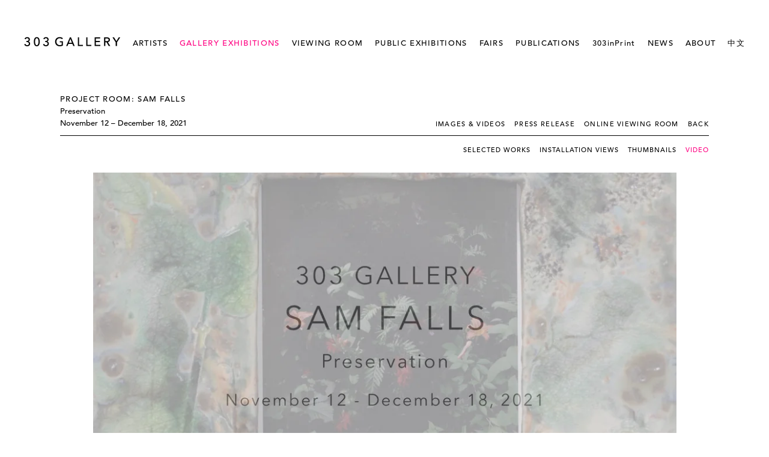

--- FILE ---
content_type: text/html; charset=UTF-8
request_url: https://www.303gallery.com/gallery-exhibitions/project-room-sam-falls/video?view=slider
body_size: 15121
content:
    <!DOCTYPE html>
    <html lang="en">
    <head>
        <meta charset='utf-8'>
        <meta content='width=device-width, initial-scale=1.0, user-scalable=yes' name='viewport'>

        
        <link rel="stylesheet" href="https://cdnjs.cloudflare.com/ajax/libs/Swiper/4.4.6/css/swiper.min.css"
              integrity="sha256-5l8WteQfd84Jq51ydHtcndbGRvgCVE3D0+s97yV4oms=" crossorigin="anonymous" />

                    <link rel="stylesheet" href="/build/basicLeftBase.bb0ae74c.css">

        
        
        
        
                        <meta name="description" content="303 Gallery exhibits the work of contemporary artists working in all media.">



<title>PROJECT ROOM: Sam Falls - Preservation - GALLERY EXHIBITIONS - 303 Gallery</title>

    <link rel="shortcut icon" href="https://s3.amazonaws.com/files.collageplatform.com.prod/image_cache/favicon/application/5576fee507a72c0678771e53/c9c1288c9e28a06ba9469559aa73e63e.png">


	<meta property="og:description" content="303 Gallery exhibits the work of contemporary artists working in all media." />

	<meta property="twitter:description" content="303 Gallery exhibits the work of contemporary artists working in all media." />
<!--<link type="text/css" rel="stylesheet" href="http://fast.fonts.net/cssapi/dfb39625-e729-4750-98ba-05cddd06ce64.css"/>-->
<link type="text/css" rel="stylesheet" href="//fast.fonts.net/cssapi/dfb39625-e729-4750-98ba-05cddd06ce64.css"/>

<meta name="google-site-verification" content="_d-5fffKRofN647yEA1xJuuTYZe0nRoqFJ5XLOebjl4" />
<div class="custom-global-menu">
    <span><a href="/viewing-room">Viewing Room</a></span>
    <a href="/">Main Site</a>    
</div>

<script>(function(d){var s = d.createElement("script");s.setAttribute("data-account", "nlrLrkjxvr");s.setAttribute("src", "https://cdn.userway.org/widget.js");(d.body || d.head).appendChild(s);})(document)</script><noscript>Please ensure Javascript is enabled for purposes of <a href="https://userway.org">website accessibility</a></noscript>
        
        <link rel="stylesheet" type="text/css" href="/style.fc46d45b5e4dbf90f0c8837ac83d82a4.css"/>


        
            <script type="text/javascript">
        if (!location.hostname.match(/^www\./)) {
          if (['303gallery.com'].indexOf(location.hostname) > -1) {
            location.href = location.href.replace(/^(https?:\/\/)/, '$1www.')
          }
        }
    </script>


        <script src="//ajax.googleapis.com/ajax/libs/jquery/1.11.2/jquery.min.js"></script>

        <script src="https://cdnjs.cloudflare.com/ajax/libs/Swiper/4.4.6/js/swiper.min.js"
                integrity="sha256-dl0WVCl8jXMBZfvnMeygnB0+bvqp5wBqqlZ8Wi95lLo=" crossorigin="anonymous"></script>

        <script src="https://cdnjs.cloudflare.com/ajax/libs/justifiedGallery/3.6.5/js/jquery.justifiedGallery.min.js"
                integrity="sha256-rhs3MvT999HOixvXXsaSNWtoiKOfAttIR2dM8QzeVWI=" crossorigin="anonymous"></script>

        <script>window.jQuery || document.write('<script src=\'/build/jquery.8548b367.js\'><\/script>');</script>

                    <script src="/build/runtime.d94b3b43.js"></script><script src="/build/jquery.8548b367.js"></script>
            <script src="/build/jquery.nicescroll.min.js.db5e58ee.js"></script>
            <script src="/build/jquery.lazyload.min.js.32226264.js"></script>
            <script src="/build/vendorJS.fffaa30c.js"></script>
        
        <script src="https://cdnjs.cloudflare.com/ajax/libs/jarallax/1.12.4/jarallax.min.js" integrity="sha512-XiIA4eXSY4R7seUKlpZAfPPNz4/2uzQ+ePFfimSk49Rtr/bBngfB6G/sE19ti/tf/pJ2trUbFigKXFZLedm4GQ==" crossorigin="anonymous" referrerpolicy="no-referrer"></script>

                    <script type="text/javascript">
                var langInUrl = false;
                var closeText = "Close";
                var zoomText = "Zoom";
            </script>
        
        <script type="text/javascript">
                        $(document).ready(function () {
                $('body>#supersized, body>#supersized-loader').remove();
            });
            var screens = {
        'selected-works': {
            masterType: 'imagewithdescription',
            configuration: ["enable_thumbnail_view"]
        },
        'installation-views': {
            masterType: 'imagewithdescription',
            configuration: ["enable_thumbnail_view"]
        },
        'video': {
            masterType: 'video',
            configuration: []
        },
    };
var frontendParams = {
    currentScreen: 'video',
};


        </script>

                    <script src="/build/headerCompiledJS.3b1cf68a.js"></script>
        
        
        <script src="/build/frontendBase.4818ec01.js"></script>

                    <script type="text/javascript">(function(i,s,o,g,r,a,m){i['GoogleAnalyticsObject']=r;i[r]=i[r]||function(){
  (i[r].q=i[r].q||[]).push(arguments)},i[r].l=1*new Date();a=s.createElement(o),
  m=s.getElementsByTagName(o)[0];a.async=1;a.src=g;m.parentNode.insertBefore(a,m)
  })(window,document,'script','https://www.google-analytics.com/analytics.js','ga');

  ga('create', 'UA-77357597-1', 'auto');
  ga('send', 'pageview');</script>
        
        
        
                    <script type="text/javascript" src="/scripts.98a1c4964b469b5efae9883d6ed804c2.js"></script>

                <script src="https://www.recaptcha.net/recaptcha/api.js?render=6LfIL6wZAAAAAPw-ECVAkdIFKn-8ZQe8-N_5kUe8"></script>
    </head>
    <body data-email-protected=""
          data-section-key="exhibitions"
          data-section-id="5576ff6007a72c8b79771e53"
         class="
            ada-compliance                        s-exhibitions            detail-page            
        ">
                    <a href="#contentWrapper" id="skipToContent">Skip to content</a>
                <input type="hidden" value="" id="email-protected-header"/>
        <input type="hidden" value="" id="email-protected-description"/>
        <input type="hidden" value="First Name" id="email-protected-first-name-field-text"/>
        <input type="hidden" value="Last Name" id="email-protected-last-name-field-text"/>
        <input type="hidden" value="Email" id="email-protected-email-field-text"/>
        <input type="hidden" value="Subscribe" id="email-protected-subscribe-button-text"/>

                    <header class='main-header
                '>
                <div class='container'>
                    <a class='logo' href='/'><img itemprop="image" class="alt-standard" alt="303 Gallery" src="https://s3.amazonaws.com/files.collageplatform.com.prod/application/5576fee507a72c0678771e53/a6f6cc3f20c8a00740f3de9dee0863fd.png" width="160"/></a><nav class='main'><a href="/artists">ARTISTS</a><a href="/gallery-exhibitions" class="active">GALLERY EXHIBITIONS</a><a href="/viewing-room">VIEWING ROOM</a><a href="/public-exhibitions">PUBLIC EXHIBITIONS</a><a href="/fairs">FAIRS</a><a href="/publications">PUBLICATIONS</a><a href="/303inprint">303inPrint</a><a href="/news">NEWS</a><a href="/about">ABOUT</a><a href="/mandarin/303-hua-lang">中文</a></nav><nav class='languages'></nav><div class="mobile-menu-wrapper"><nav class='mobile'><a class="menu" href="#">Menu</a><div class="navlinks"><a href="/artists">ARTISTS</a><a href="/gallery-exhibitions" class="active">GALLERY EXHIBITIONS</a><a href="/viewing-room">VIEWING ROOM</a><a href="/public-exhibitions">PUBLIC EXHIBITIONS</a><a href="/fairs">FAIRS</a><a href="/publications">PUBLICATIONS</a><a href="/303inprint">303inPrint</a><a href="/news">NEWS</a><a href="/about">ABOUT</a><a href="/mandarin/303-hua-lang">中文</a></div></nav></div>
                </div>
            </header>
                <div id="contentWrapper" tabindex="-1" class="contentWrapper">
                        <section class='combined_childpage'>
        



    
                                                                                                    
<div class="container page-header-container"><header class="section-header divider page-header
                    
                                                            "><div class='item-header'><h1>PROJECT ROOM: Sam Falls</h1><h2>Preservation</h2><h3>November 12 – December 18, 2021</h3></div><span class="links"><a class='history
                '
                href="/gallery-exhibitions/project-room-sam-falls/selected-works?view=multiple-sliders"
                                                            
                                            data-lang-en="/gallery-exhibitions/project-room-sam-falls/selected-works?view=multiple-sliders"
                        
            >
                Images &amp; Videos
            </a><a class='ajax history'
            data-disabled-preloader-classes=".bx-image"
           data-view="slider"
           data-screen="press-release"
           data-urls="/gallery-exhibitions/project-room-sam-falls/press-release"
            href="/gallery-exhibitions/project-room-sam-falls/press-release"
                                                        
                                            data-lang-en="/gallery-exhibitions/project-room-sam-falls/press-release"
                        
        >
            Press Release
        </a><a href="/viewing-room/sam-falls5" class="external-link">Online Viewing Room</a><a href='/' class="link-back back-link back">Back</a></span></header></div>
                            <div id="content">
                                                                                                                                                                                                                                                                                                                                                                                            
                                                                                                                                    
    
                                        

                                                                                                                                    
    
<div id="multiple-slider-container"><div id="video"><nav class='container slider-features with-margins'><a class='selected-works ajax                 '
                   data-target="#slider-container"
                   data-view="slider"
                   data-screen="selected-works"
                   data-urls="/gallery-exhibitions/project-room-sam-falls/selected-works?view=slider"
                   href="/gallery-exhibitions/project-room-sam-falls/selected-works?view=slider"
                                                               
                                            data-lang-en="/gallery-exhibitions/project-room-sam-falls/selected-works?view=slider"
                        
                                   ><span>Selected Works</span></a><a class='installation-views ajax                 '
                   data-target="#slider-container"
                   data-view="slider"
                   data-screen="installation-views"
                   data-urls="/gallery-exhibitions/project-room-sam-falls/installation-views?view=slider"
                   href="/gallery-exhibitions/project-room-sam-falls/installation-views?view=slider"
                                                               
                                            data-lang-en="/gallery-exhibitions/project-room-sam-falls/installation-views?view=slider"
                        
                                   ><span>Installation Views</span></a><a class='ajax link-thumbnails'
                   data-target="#slider-container"
                   data-view="thumbnails"
                   data-screen="installation-views"
                   data-urls="/gallery-exhibitions/project-room-sam-falls/installation-views?view=multiple-thumbnails"
                    href="/gallery-exhibitions/project-room-sam-falls/installation-views?view=multiple-thumbnails"
                                                                
                                            data-lang-en="/gallery-exhibitions/project-room-sam-falls/installation-views?view=multiple-thumbnails"
                        
                ><span>Thumbnails</span></a><a class='video ajax
                 active'
                   data-target="#slider-container"
                   data-screen="video"
                   href="/gallery-exhibitions/project-room-sam-falls/video?view=slider"
                                                               
                                            data-lang-en="/gallery-exhibitions/project-room-sam-falls/video?view=slider"
                        
                ><span>Video</span></a></nav>
<div id='slider-container'>
                        <div id='screen-video'>

<div class="container">        
<div class='slider video full-slider'>
    
    <div class='fader-items'>    
            <div class='slide'>
            <figure class="video-figure">
                <div class='video-item'><div style="padding:56.25% 0 0 0;position:relative;"><iframe src="https://player.vimeo.com/video/653252951?h=b24f539d15&amp;badge=0&amp;autopause=0&amp;player_id=0&amp;app_id=58479" frameborder="0" allow="autoplay; fullscreen; picture-in-picture" allowfullscreen style="position:absolute;top:0;left:0;width:100%;height:100%;" title="PROJECT ROOM: Sam Falls, Preservation, November 12 - December 18, 2021"></iframe></div><script src="https://player.vimeo.com/api/player.js"></script></div>
            </figure>
            <figcaption>
                
            </figcaption>
        </div>
        </div> 
         
</div>
        </div>
</div>

            </div>
</div>
</div>


            </div>
                                                                                            
</section>

                    </div>
        
<footer class="divider show3col"><div class="container clearfix"><div class='divider'></div><div class='footer-cols'><div class="footer-col1"><p>&copy;303 Gallery&nbsp; &nbsp; 555 W 21&nbsp;Street&nbsp;New York&nbsp; &nbsp;&nbsp;info@303gallery.com&nbsp;&nbsp; &nbsp;<a href="tel:(212) 255-1121">(212) 255-1121</a>&nbsp;&nbsp; &nbsp;<a href="http://eepurl.com/dpoFDv">SUBSCRIBE TO OUR MAILING LIST</a></p></div><div class="footer-col3"><p><a href="/attachment/en/5576fee507a72c0678771e53/DownloadableItem/5c1d21c572d850ee0d25dccd" target="_blank">Privacy Policy</a>&nbsp;&nbsp;<a href="/accessibility-statement">Accessibility Statement</a>&nbsp;</p></div></div><div class="footer-social"><a href="https://instagram.com/303gallery" target="_blank"><img itemprop="image" src="https://static-assets.artlogic.net/w_200,h_50,c_limit/exhibit-e/5576fee507a72c0678771e53/cea7527af004312e08587794be592c73.png" alt="Instagram"/></a><a href="https://www.facebook.com/303Gallery" target="_blank"><img itemprop="image" src="https://static-assets.artlogic.net/w_200,h_50,c_limit/exhibit-e/5576fee507a72c0678771e53/2b367d6fff3351ab55acaea24bd1eca6.png" alt="Facebook"/></a></div><span><a href="/site-index" class="footer-siteindex">Site Index</a></span></div></footer>
            </body>
    </html>


--- FILE ---
content_type: text/html; charset=UTF-8
request_url: https://player.vimeo.com/video/653252951?h=b24f539d15&badge=0&autopause=0&player_id=0&app_id=58479
body_size: 6573
content:
<!DOCTYPE html>
<html lang="en">
<head>
  <meta charset="utf-8">
  <meta name="viewport" content="width=device-width,initial-scale=1,user-scalable=yes">
  
  <link rel="canonical" href="https://player.vimeo.com/video/653252951?h=b24f539d15">
  <meta name="googlebot" content="noindex,indexifembedded">
  
  
  <title>PROJECT ROOM: Sam Falls, Preservation, November 12 - December 18, 2021 on Vimeo</title>
  <style>
      body, html, .player, .fallback {
          overflow: hidden;
          width: 100%;
          height: 100%;
          margin: 0;
          padding: 0;
      }
      .fallback {
          
              background-color: transparent;
          
      }
      .player.loading { opacity: 0; }
      .fallback iframe {
          position: fixed;
          left: 0;
          top: 0;
          width: 100%;
          height: 100%;
      }
  </style>
  <link rel="modulepreload" href="https://f.vimeocdn.com/p/4.46.25/js/player.module.js" crossorigin="anonymous">
  <link rel="modulepreload" href="https://f.vimeocdn.com/p/4.46.25/js/vendor.module.js" crossorigin="anonymous">
  <link rel="preload" href="https://f.vimeocdn.com/p/4.46.25/css/player.css" as="style">
</head>

<body>


<div class="vp-placeholder">
    <style>
        .vp-placeholder,
        .vp-placeholder-thumb,
        .vp-placeholder-thumb::before,
        .vp-placeholder-thumb::after {
            position: absolute;
            top: 0;
            bottom: 0;
            left: 0;
            right: 0;
        }
        .vp-placeholder {
            visibility: hidden;
            width: 100%;
            max-height: 100%;
            height: calc(2160 / 3840 * 100vw);
            max-width: calc(3840 / 2160 * 100vh);
            margin: auto;
        }
        .vp-placeholder-carousel {
            display: none;
            background-color: #000;
            position: absolute;
            left: 0;
            right: 0;
            bottom: -60px;
            height: 60px;
        }
    </style>

    

    
        <style>
            .vp-placeholder-thumb {
                overflow: hidden;
                width: 100%;
                max-height: 100%;
                margin: auto;
            }
            .vp-placeholder-thumb::before,
            .vp-placeholder-thumb::after {
                content: "";
                display: block;
                filter: blur(7px);
                margin: 0;
                background: url(https://i.vimeocdn.com/video/1318291510-50ef1fa69d8e2b04989b14beb1447f5c8c968b95bab75c592f2672682340fda1-d?mw=80&q=85) 50% 50% / contain no-repeat;
            }
            .vp-placeholder-thumb::before {
                 
                margin: -30px;
            }
        </style>
    

    <div class="vp-placeholder-thumb"></div>
    <div class="vp-placeholder-carousel"></div>
    <script>function placeholderInit(t,h,d,s,n,o){var i=t.querySelector(".vp-placeholder"),v=t.querySelector(".vp-placeholder-thumb");if(h){var p=function(){try{return window.self!==window.top}catch(a){return!0}}(),w=200,y=415,r=60;if(!p&&window.innerWidth>=w&&window.innerWidth<y){i.style.bottom=r+"px",i.style.maxHeight="calc(100vh - "+r+"px)",i.style.maxWidth="calc("+n+" / "+o+" * (100vh - "+r+"px))";var f=t.querySelector(".vp-placeholder-carousel");f.style.display="block"}}if(d){var e=new Image;e.onload=function(){var a=n/o,c=e.width/e.height;if(c<=.95*a||c>=1.05*a){var l=i.getBoundingClientRect(),g=l.right-l.left,b=l.bottom-l.top,m=window.innerWidth/g*100,x=window.innerHeight/b*100;v.style.height="calc("+e.height+" / "+e.width+" * "+m+"vw)",v.style.maxWidth="calc("+e.width+" / "+e.height+" * "+x+"vh)"}i.style.visibility="visible"},e.src=s}else i.style.visibility="visible"}
</script>
    <script>placeholderInit(document,  false ,  true , "https://i.vimeocdn.com/video/1318291510-50ef1fa69d8e2b04989b14beb1447f5c8c968b95bab75c592f2672682340fda1-d?mw=80\u0026q=85",  3840 ,  2160 );</script>
</div>

<div id="player" class="player"></div>
<script>window.playerConfig = {"cdn_url":"https://f.vimeocdn.com","vimeo_api_url":"api.vimeo.com","request":{"files":{"dash":{"cdns":{"akfire_interconnect_quic":{"avc_url":"https://vod-adaptive-ak.vimeocdn.com/exp=1769266003~acl=%2Fa6de73db-8663-4724-94dd-c7aaaaa5b874%2Fpsid%3D54cbf344ce9996a0993cfeb5d54b5d995120c10da13e883c0564dbabb24dfd50%2F%2A~hmac=59f6a3be364e08276609f27d384cac34dab7a85834da711258db138e65eeb212/a6de73db-8663-4724-94dd-c7aaaaa5b874/psid=54cbf344ce9996a0993cfeb5d54b5d995120c10da13e883c0564dbabb24dfd50/v2/playlist/av/primary/prot/cXNyPTE/playlist.json?omit=av1-hevc\u0026pathsig=8c953e4f~cdxMslnWvzOWZ3EZU3v6-0sMfbJdfobCYoFyQgK3FEg\u0026qsr=1\u0026r=dXM%3D\u0026rh=2IBqEm","origin":"gcs","url":"https://vod-adaptive-ak.vimeocdn.com/exp=1769266003~acl=%2Fa6de73db-8663-4724-94dd-c7aaaaa5b874%2Fpsid%3D54cbf344ce9996a0993cfeb5d54b5d995120c10da13e883c0564dbabb24dfd50%2F%2A~hmac=59f6a3be364e08276609f27d384cac34dab7a85834da711258db138e65eeb212/a6de73db-8663-4724-94dd-c7aaaaa5b874/psid=54cbf344ce9996a0993cfeb5d54b5d995120c10da13e883c0564dbabb24dfd50/v2/playlist/av/primary/prot/cXNyPTE/playlist.json?pathsig=8c953e4f~cdxMslnWvzOWZ3EZU3v6-0sMfbJdfobCYoFyQgK3FEg\u0026qsr=1\u0026r=dXM%3D\u0026rh=2IBqEm"},"fastly_skyfire":{"avc_url":"https://skyfire.vimeocdn.com/1769266003-0xfc28e8b4282b6fc3fd2f1867cf774c5697ab40e4/a6de73db-8663-4724-94dd-c7aaaaa5b874/psid=54cbf344ce9996a0993cfeb5d54b5d995120c10da13e883c0564dbabb24dfd50/v2/playlist/av/primary/prot/cXNyPTE/playlist.json?omit=av1-hevc\u0026pathsig=8c953e4f~cdxMslnWvzOWZ3EZU3v6-0sMfbJdfobCYoFyQgK3FEg\u0026qsr=1\u0026r=dXM%3D\u0026rh=2IBqEm","origin":"gcs","url":"https://skyfire.vimeocdn.com/1769266003-0xfc28e8b4282b6fc3fd2f1867cf774c5697ab40e4/a6de73db-8663-4724-94dd-c7aaaaa5b874/psid=54cbf344ce9996a0993cfeb5d54b5d995120c10da13e883c0564dbabb24dfd50/v2/playlist/av/primary/prot/cXNyPTE/playlist.json?pathsig=8c953e4f~cdxMslnWvzOWZ3EZU3v6-0sMfbJdfobCYoFyQgK3FEg\u0026qsr=1\u0026r=dXM%3D\u0026rh=2IBqEm"}},"default_cdn":"akfire_interconnect_quic","separate_av":true,"streams":[{"profile":"170","id":"d291b4ec-ae4c-4fe7-84a2-8dc00221aaf9","fps":29.98,"quality":"1440p"},{"profile":"165","id":"e787e289-453f-4f50-9308-3cabe10d4b44","fps":29.98,"quality":"540p"},{"profile":"175","id":"fc682bfd-2a99-42a0-9d17-40ec039d77c2","fps":29.98,"quality":"1080p"},{"profile":"d0b41bac-2bf2-4310-8113-df764d486192","id":"03fca861-eb16-4e70-adc4-821b2e445f7a","fps":29.98,"quality":"240p"},{"profile":"174","id":"dab4c62b-4351-462c-b708-ce23cf76e2b6","fps":29.98,"quality":"720p"},{"profile":"172","id":"db165c77-a528-463b-91bd-de2224c45725","fps":29.98,"quality":"2160p"},{"profile":"164","id":"e1a2a86c-6450-45ca-9692-f73623f3fa5d","fps":29.98,"quality":"360p"}],"streams_avc":[{"profile":"165","id":"e787e289-453f-4f50-9308-3cabe10d4b44","fps":29.98,"quality":"540p"},{"profile":"175","id":"fc682bfd-2a99-42a0-9d17-40ec039d77c2","fps":29.98,"quality":"1080p"},{"profile":"d0b41bac-2bf2-4310-8113-df764d486192","id":"03fca861-eb16-4e70-adc4-821b2e445f7a","fps":29.98,"quality":"240p"},{"profile":"174","id":"dab4c62b-4351-462c-b708-ce23cf76e2b6","fps":29.98,"quality":"720p"},{"profile":"172","id":"db165c77-a528-463b-91bd-de2224c45725","fps":29.98,"quality":"2160p"},{"profile":"164","id":"e1a2a86c-6450-45ca-9692-f73623f3fa5d","fps":29.98,"quality":"360p"},{"profile":"170","id":"d291b4ec-ae4c-4fe7-84a2-8dc00221aaf9","fps":29.98,"quality":"1440p"}]},"hls":{"cdns":{"akfire_interconnect_quic":{"avc_url":"https://vod-adaptive-ak.vimeocdn.com/exp=1769266003~acl=%2Fa6de73db-8663-4724-94dd-c7aaaaa5b874%2Fpsid%3D54cbf344ce9996a0993cfeb5d54b5d995120c10da13e883c0564dbabb24dfd50%2F%2A~hmac=59f6a3be364e08276609f27d384cac34dab7a85834da711258db138e65eeb212/a6de73db-8663-4724-94dd-c7aaaaa5b874/psid=54cbf344ce9996a0993cfeb5d54b5d995120c10da13e883c0564dbabb24dfd50/v2/playlist/av/primary/prot/cXNyPTE/playlist.m3u8?omit=av1-hevc-opus\u0026pathsig=8c953e4f~gluc3vsnkE-LcUuJw637LrAvaf9aEDkAspDGTP8chDs\u0026qsr=1\u0026r=dXM%3D\u0026rh=2IBqEm\u0026sf=fmp4","origin":"gcs","url":"https://vod-adaptive-ak.vimeocdn.com/exp=1769266003~acl=%2Fa6de73db-8663-4724-94dd-c7aaaaa5b874%2Fpsid%3D54cbf344ce9996a0993cfeb5d54b5d995120c10da13e883c0564dbabb24dfd50%2F%2A~hmac=59f6a3be364e08276609f27d384cac34dab7a85834da711258db138e65eeb212/a6de73db-8663-4724-94dd-c7aaaaa5b874/psid=54cbf344ce9996a0993cfeb5d54b5d995120c10da13e883c0564dbabb24dfd50/v2/playlist/av/primary/prot/cXNyPTE/playlist.m3u8?omit=opus\u0026pathsig=8c953e4f~gluc3vsnkE-LcUuJw637LrAvaf9aEDkAspDGTP8chDs\u0026qsr=1\u0026r=dXM%3D\u0026rh=2IBqEm\u0026sf=fmp4"},"fastly_skyfire":{"avc_url":"https://skyfire.vimeocdn.com/1769266003-0xfc28e8b4282b6fc3fd2f1867cf774c5697ab40e4/a6de73db-8663-4724-94dd-c7aaaaa5b874/psid=54cbf344ce9996a0993cfeb5d54b5d995120c10da13e883c0564dbabb24dfd50/v2/playlist/av/primary/prot/cXNyPTE/playlist.m3u8?omit=av1-hevc-opus\u0026pathsig=8c953e4f~gluc3vsnkE-LcUuJw637LrAvaf9aEDkAspDGTP8chDs\u0026qsr=1\u0026r=dXM%3D\u0026rh=2IBqEm\u0026sf=fmp4","origin":"gcs","url":"https://skyfire.vimeocdn.com/1769266003-0xfc28e8b4282b6fc3fd2f1867cf774c5697ab40e4/a6de73db-8663-4724-94dd-c7aaaaa5b874/psid=54cbf344ce9996a0993cfeb5d54b5d995120c10da13e883c0564dbabb24dfd50/v2/playlist/av/primary/prot/cXNyPTE/playlist.m3u8?omit=opus\u0026pathsig=8c953e4f~gluc3vsnkE-LcUuJw637LrAvaf9aEDkAspDGTP8chDs\u0026qsr=1\u0026r=dXM%3D\u0026rh=2IBqEm\u0026sf=fmp4"}},"default_cdn":"akfire_interconnect_quic","separate_av":true}},"file_codecs":{"av1":[],"avc":["e787e289-453f-4f50-9308-3cabe10d4b44","fc682bfd-2a99-42a0-9d17-40ec039d77c2","03fca861-eb16-4e70-adc4-821b2e445f7a","dab4c62b-4351-462c-b708-ce23cf76e2b6","db165c77-a528-463b-91bd-de2224c45725","e1a2a86c-6450-45ca-9692-f73623f3fa5d","d291b4ec-ae4c-4fe7-84a2-8dc00221aaf9"],"hevc":{"dvh1":[],"hdr":[],"sdr":[]}},"lang":"en","referrer":"https://www.303gallery.com/gallery-exhibitions/project-room-sam-falls/video?view=slider","cookie_domain":".vimeo.com","signature":"4c19df5a2505e338766389c5d8c72454","timestamp":1769262403,"expires":3600,"thumb_preview":{"url":"https://videoapi-sprites.vimeocdn.com/video-sprites/image/7da7eaff-ba17-407e-b159-1ddbfd0fa028.0.jpeg?ClientID=sulu\u0026Expires=1769266002\u0026Signature=7ce3713da8751267722e6bb048adf88f7acc7440","height":2640,"width":4686,"frame_height":240,"frame_width":426,"columns":11,"frames":120},"currency":"USD","session":"27c6ce8d867969ada4c5fc2eacdf1c6363b6b8d81769262402","cookie":{"volume":1,"quality":null,"hd":0,"captions":null,"transcript":null,"captions_styles":{"color":null,"fontSize":null,"fontFamily":null,"fontOpacity":null,"bgOpacity":null,"windowColor":null,"windowOpacity":null,"bgColor":null,"edgeStyle":null},"audio_language":null,"audio_kind":null,"qoe_survey_vote":0},"build":{"backend":"31e9776","js":"4.46.25"},"urls":{"js":"https://f.vimeocdn.com/p/4.46.25/js/player.js","js_base":"https://f.vimeocdn.com/p/4.46.25/js","js_module":"https://f.vimeocdn.com/p/4.46.25/js/player.module.js","js_vendor_module":"https://f.vimeocdn.com/p/4.46.25/js/vendor.module.js","locales_js":{"de-DE":"https://f.vimeocdn.com/p/4.46.25/js/player.de-DE.js","en":"https://f.vimeocdn.com/p/4.46.25/js/player.js","es":"https://f.vimeocdn.com/p/4.46.25/js/player.es.js","fr-FR":"https://f.vimeocdn.com/p/4.46.25/js/player.fr-FR.js","ja-JP":"https://f.vimeocdn.com/p/4.46.25/js/player.ja-JP.js","ko-KR":"https://f.vimeocdn.com/p/4.46.25/js/player.ko-KR.js","pt-BR":"https://f.vimeocdn.com/p/4.46.25/js/player.pt-BR.js","zh-CN":"https://f.vimeocdn.com/p/4.46.25/js/player.zh-CN.js"},"ambisonics_js":"https://f.vimeocdn.com/p/external/ambisonics.min.js","barebone_js":"https://f.vimeocdn.com/p/4.46.25/js/barebone.js","chromeless_js":"https://f.vimeocdn.com/p/4.46.25/js/chromeless.js","three_js":"https://f.vimeocdn.com/p/external/three.rvimeo.min.js","vuid_js":"https://f.vimeocdn.com/js_opt/modules/utils/vuid.min.js","hive_sdk":"https://f.vimeocdn.com/p/external/hive-sdk.js","hive_interceptor":"https://f.vimeocdn.com/p/external/hive-interceptor.js","proxy":"https://player.vimeo.com/static/proxy.html","css":"https://f.vimeocdn.com/p/4.46.25/css/player.css","chromeless_css":"https://f.vimeocdn.com/p/4.46.25/css/chromeless.css","fresnel":"https://arclight.vimeo.com/add/player-stats","player_telemetry_url":"https://arclight.vimeo.com/player-events","telemetry_base":"https://lensflare.vimeo.com"},"flags":{"plays":1,"dnt":0,"autohide_controls":0,"preload_video":"metadata_on_hover","qoe_survey_forced":0,"ai_widget":0,"ecdn_delta_updates":0,"disable_mms":0,"check_clip_skipping_forward":0},"country":"US","client":{"ip":"3.147.59.39"},"ab_tests":{"cross_origin_texttracks":{"group":"variant","track":false,"data":null}},"atid":"1137846739.1769262403","ai_widget_signature":"6be35be3b6cee3b61c7648694d153d1bd570d55a9acbf1fd1fe44f6c0454b883_1769266003","config_refresh_url":"https://player.vimeo.com/video/653252951/config/request?atid=1137846739.1769262403\u0026expires=3600\u0026referrer=https%3A%2F%2Fwww.303gallery.com%2Fgallery-exhibitions%2Fproject-room-sam-falls%2Fvideo%3Fview%3Dslider\u0026session=27c6ce8d867969ada4c5fc2eacdf1c6363b6b8d81769262402\u0026signature=4c19df5a2505e338766389c5d8c72454\u0026time=1769262403\u0026v=1"},"player_url":"player.vimeo.com","video":{"id":653252951,"title":"PROJECT ROOM: Sam Falls, Preservation, November 12 - December 18, 2021","width":3840,"height":2160,"duration":56,"url":"","share_url":"https://vimeo.com/653252951/b24f539d15","embed_code":"\u003ciframe title=\"vimeo-player\" src=\"https://player.vimeo.com/video/653252951?h=b24f539d15\" width=\"640\" height=\"360\" frameborder=\"0\" referrerpolicy=\"strict-origin-when-cross-origin\" allow=\"autoplay; fullscreen; picture-in-picture; clipboard-write; encrypted-media; web-share\"   allowfullscreen\u003e\u003c/iframe\u003e","default_to_hd":1,"privacy":"unlisted","embed_permission":"whitelist","thumbnail_url":"https://i.vimeocdn.com/video/1318291510-50ef1fa69d8e2b04989b14beb1447f5c8c968b95bab75c592f2672682340fda1-d","owner":{"id":35071112,"name":"303 Gallery","img":"https://i.vimeocdn.com/portrait/38946464_60x60?sig=a783ceb8d0fb732e591d804f0cb50096c7b2108b0485a249bc6ed04f4e64c70f\u0026v=1\u0026region=us","img_2x":"https://i.vimeocdn.com/portrait/38946464_60x60?sig=a783ceb8d0fb732e591d804f0cb50096c7b2108b0485a249bc6ed04f4e64c70f\u0026v=1\u0026region=us","url":"https://vimeo.com/303gallery","account_type":"pro"},"spatial":0,"live_event":null,"version":{"current":null,"available":[{"id":340884680,"file_id":2998645850,"is_current":true}]},"unlisted_hash":"b24f539d15","rating":{"id":6},"fps":29.98,"bypass_token":"eyJ0eXAiOiJKV1QiLCJhbGciOiJIUzI1NiJ9.eyJjbGlwX2lkIjo2NTMyNTI5NTEsImV4cCI6MTc2OTI2NjAyMH0.NzOG3iEVjpYXt4XAjBN3vKkBDXHNki1nTSahlx-KJ5w","channel_layout":"stereo","ai":0,"locale":""},"user":{"id":0,"team_id":0,"team_origin_user_id":0,"account_type":"none","liked":0,"watch_later":0,"owner":0,"mod":0,"logged_in":0,"private_mode_enabled":0,"vimeo_api_client_token":"eyJhbGciOiJIUzI1NiIsInR5cCI6IkpXVCJ9.eyJzZXNzaW9uX2lkIjoiMjdjNmNlOGQ4Njc5NjlhZGE0YzVmYzJlYWNkZjFjNjM2M2I2YjhkODE3NjkyNjI0MDIiLCJleHAiOjE3NjkyNjYwMDMsImFwcF9pZCI6MTE4MzU5LCJzY29wZXMiOiJwdWJsaWMgc3RhdHMifQ.ft5r9P0ohf-3Ajhrdkx3q5RF9ibOW4x6fai26VCwTDI"},"view":1,"vimeo_url":"vimeo.com","embed":{"audio_track":"","autoplay":0,"autopause":0,"dnt":0,"editor":0,"keyboard":1,"log_plays":1,"loop":0,"muted":0,"on_site":0,"texttrack":"","transparent":1,"outro":"nothing","playsinline":1,"quality":null,"player_id":"0","api":null,"app_id":"58479","color":"00adef","color_one":"000000","color_two":"00adef","color_three":"ffffff","color_four":"000000","context":"embed.main","settings":{"auto_pip":1,"badge":0,"byline":0,"collections":0,"color":0,"force_color_one":0,"force_color_two":0,"force_color_three":0,"force_color_four":0,"embed":0,"fullscreen":1,"like":0,"logo":0,"playbar":1,"portrait":0,"pip":1,"share":0,"spatial_compass":0,"spatial_label":0,"speed":1,"title":0,"volume":1,"watch_later":0,"watch_full_video":1,"controls":1,"airplay":1,"audio_tracks":1,"chapters":1,"chromecast":1,"cc":1,"transcript":1,"quality":1,"play_button_position":0,"ask_ai":0,"skipping_forward":1,"debug_payload_collection_policy":"default"},"create_interactive":{"has_create_interactive":false,"viddata_url":""},"min_quality":null,"max_quality":null,"initial_quality":null,"prefer_mms":1}}</script>
<script>const fullscreenSupported="exitFullscreen"in document||"webkitExitFullscreen"in document||"webkitCancelFullScreen"in document||"mozCancelFullScreen"in document||"msExitFullscreen"in document||"webkitEnterFullScreen"in document.createElement("video");var isIE=checkIE(window.navigator.userAgent),incompatibleBrowser=!fullscreenSupported||isIE;window.noModuleLoading=!1,window.dynamicImportSupported=!1,window.cssLayersSupported=typeof CSSLayerBlockRule<"u",window.isInIFrame=function(){try{return window.self!==window.top}catch(e){return!0}}(),!window.isInIFrame&&/twitter/i.test(navigator.userAgent)&&window.playerConfig.video.url&&(window.location=window.playerConfig.video.url),window.playerConfig.request.lang&&document.documentElement.setAttribute("lang",window.playerConfig.request.lang),window.loadScript=function(e){var n=document.getElementsByTagName("script")[0];n&&n.parentNode?n.parentNode.insertBefore(e,n):document.head.appendChild(e)},window.loadVUID=function(){if(!window.playerConfig.request.flags.dnt&&!window.playerConfig.embed.dnt){window._vuid=[["pid",window.playerConfig.request.session]];var e=document.createElement("script");e.async=!0,e.src=window.playerConfig.request.urls.vuid_js,window.loadScript(e)}},window.loadCSS=function(e,n){var i={cssDone:!1,startTime:new Date().getTime(),link:e.createElement("link")};return i.link.rel="stylesheet",i.link.href=n,e.getElementsByTagName("head")[0].appendChild(i.link),i.link.onload=function(){i.cssDone=!0},i},window.loadLegacyJS=function(e,n){if(incompatibleBrowser){var i=e.querySelector(".vp-placeholder");i&&i.parentNode&&i.parentNode.removeChild(i);let a=`/video/${window.playerConfig.video.id}/fallback`;window.playerConfig.request.referrer&&(a+=`?referrer=${window.playerConfig.request.referrer}`),n.innerHTML=`<div class="fallback"><iframe title="unsupported message" src="${a}" frameborder="0"></iframe></div>`}else{n.className="player loading";var t=window.loadCSS(e,window.playerConfig.request.urls.css),r=e.createElement("script"),o=!1;r.src=window.playerConfig.request.urls.js,window.loadScript(r),r["onreadystatechange"in r?"onreadystatechange":"onload"]=function(){!o&&(!this.readyState||this.readyState==="loaded"||this.readyState==="complete")&&(o=!0,playerObject=new VimeoPlayer(n,window.playerConfig,t.cssDone||{link:t.link,startTime:t.startTime}))},window.loadVUID()}};function checkIE(e){e=e&&e.toLowerCase?e.toLowerCase():"";function n(r){return r=r.toLowerCase(),new RegExp(r).test(e);return browserRegEx}var i=n("msie")?parseFloat(e.replace(/^.*msie (\d+).*$/,"$1")):!1,t=n("trident")?parseFloat(e.replace(/^.*trident\/(\d+)\.(\d+).*$/,"$1.$2"))+4:!1;return i||t}
</script>
<script nomodule>
  window.noModuleLoading = true;
  var playerEl = document.getElementById('player');
  window.loadLegacyJS(document, playerEl);
</script>
<script type="module">try{import("").catch(()=>{})}catch(t){}window.dynamicImportSupported=!0;
</script>
<script type="module">if(!window.dynamicImportSupported||!window.cssLayersSupported){if(!window.noModuleLoading){window.noModuleLoading=!0;var playerEl=document.getElementById("player");window.loadLegacyJS(document,playerEl)}var moduleScriptLoader=document.getElementById("js-module-block");moduleScriptLoader&&moduleScriptLoader.parentElement.removeChild(moduleScriptLoader)}
</script>
<script type="module" id="js-module-block">if(!window.noModuleLoading&&window.dynamicImportSupported&&window.cssLayersSupported){const n=document.getElementById("player"),e=window.loadCSS(document,window.playerConfig.request.urls.css);import(window.playerConfig.request.urls.js_module).then(function(o){new o.VimeoPlayer(n,window.playerConfig,e.cssDone||{link:e.link,startTime:e.startTime}),window.loadVUID()}).catch(function(o){throw/TypeError:[A-z ]+import[A-z ]+module/gi.test(o)&&window.loadLegacyJS(document,n),o})}
</script>

<script type="application/ld+json">{"embedUrl":"https://player.vimeo.com/video/653252951?h=b24f539d15","thumbnailUrl":"https://i.vimeocdn.com/video/1318291510-50ef1fa69d8e2b04989b14beb1447f5c8c968b95bab75c592f2672682340fda1-d?f=webp","name":"PROJECT ROOM: Sam Falls, Preservation, November 12 - December 18, 2021","description":"This is \"PROJECT ROOM: Sam Falls, Preservation, November 12 - December 18, 2021\" by \"303 Gallery\" on Vimeo, the home for high quality videos and the people who love them.","duration":"PT56S","uploadDate":"2021-12-04T14:23:00-05:00","@context":"https://schema.org/","@type":"VideoObject"}</script>

</body>
</html>


--- FILE ---
content_type: text/css
request_url: https://fast.fonts.net/cssapi/dfb39625-e729-4750-98ba-05cddd06ce64.css
body_size: 531
content:
@import url(/t/1.css?apiType=css&projectid=dfb39625-e729-4750-98ba-05cddd06ce64);
@font-face{
font-family:"Avenir LT W01_55 Roman1475520";
src:url("/dv2/14/b290e775-e0f9-4980-914b-a4c32a5e3e36.woff2?[base64]&projectId=dfb39625-e729-4750-98ba-05cddd06ce64") format("woff2"),url("/dv2/3/4b978f72-bb48-46c3-909a-2a8cd2f8819c.woff?[base64]&projectId=dfb39625-e729-4750-98ba-05cddd06ce64") format("woff");
}
@font-face{
font-family:"Avenir LT W01_65 Medium1475532";
src:url("/dv2/14/17b90ef5-b63f-457b-a981-503bb7afe3c0.woff2?[base64]&projectId=dfb39625-e729-4750-98ba-05cddd06ce64") format("woff2"),url("/dv2/3/c9aeeabd-dd65-491d-b4be-3e0db9ae47a0.woff?[base64]&projectId=dfb39625-e729-4750-98ba-05cddd06ce64") format("woff");
}
body{font-family:"Avenir LT W01_65 Medium1475532";}
h1{font-family:"Avenir LT W01_65 Medium1475532";}
h2{font-family:"Avenir LT W01_65 Medium1475532";}
h3{font-family:"Avenir LT W01_65 Medium1475532";}
h4{font-family:"Avenir LT W01_65 Medium1475532";}
menu{font-family:"Avenir LT W01_65 Medium1475532";}
nav{font-family:"Avenir LT W01_65 Medium1475532";}


--- FILE ---
content_type: text/plain
request_url: https://www.google-analytics.com/j/collect?v=1&_v=j102&a=1257739300&t=pageview&_s=1&dl=https%3A%2F%2Fwww.303gallery.com%2Fgallery-exhibitions%2Fproject-room-sam-falls%2Fvideo%3Fview%3Dslider&ul=en-us%40posix&dt=PROJECT%20ROOM%3A%20Sam%20Falls%20-%20Preservation%20-%20GALLERY%20EXHIBITIONS%20-%20303%20Gallery&sr=1280x720&vp=1280x720&_u=IEBAAEABAAAAACAAI~&jid=333060867&gjid=1030255816&cid=138958283.1769262403&tid=UA-77357597-1&_gid=1357321081.1769262403&_r=1&_slc=1&z=1574877500
body_size: -450
content:
2,cG-41JM1X917G